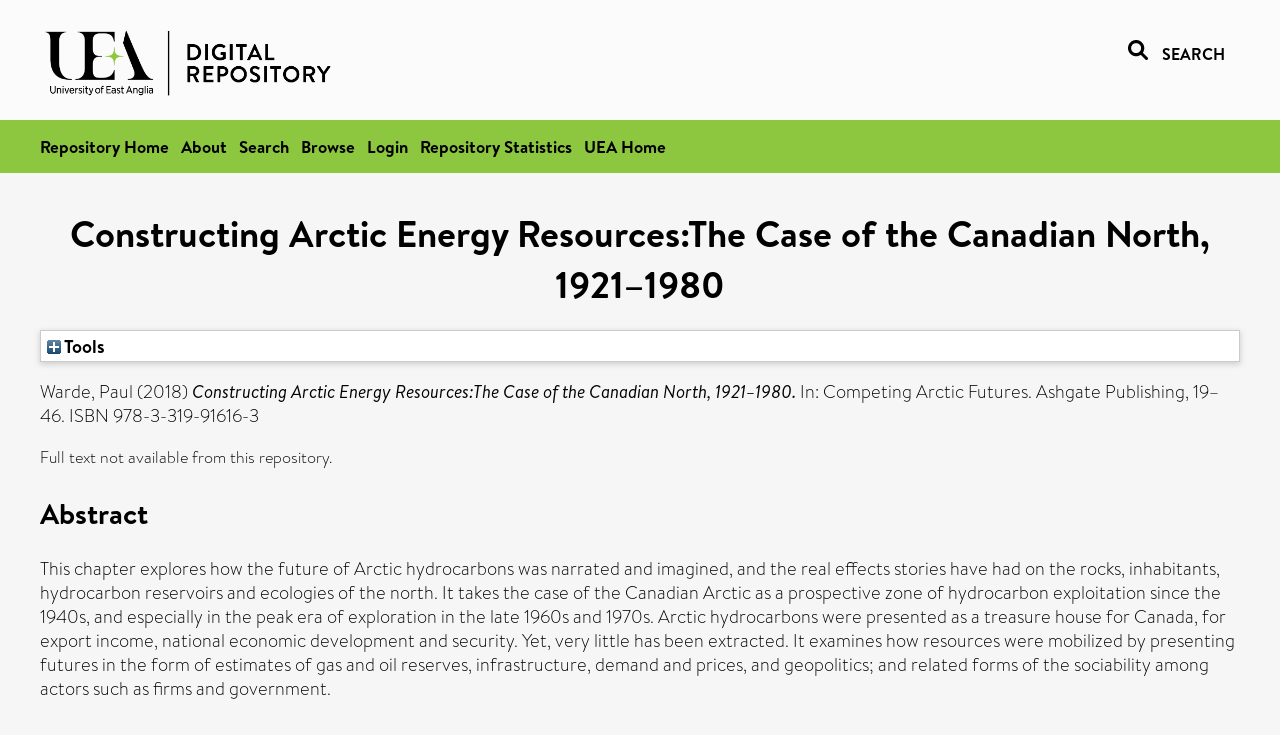

--- FILE ---
content_type: text/html; charset=utf-8
request_url: https://ueaeprints.uea.ac.uk/id/eprint/57869/
body_size: 21469
content:
<!DOCTYPE html PUBLIC "-//W3C//DTD XHTML 1.0 Transitional//EN" "http://www.w3.org/TR/xhtml1/DTD/xhtml1-transitional.dtd">
<html xmlns="http://www.w3.org/1999/xhtml" lang="en">
<head>

    <title> Constructing Arctic Energy Resources:The Case of the Canadian North, 1921–1980  - UEA Digital Repository</title>
    <link rel="icon" href="/favicon.ico" type="image/x-icon" />
    <link rel="shortcut icon" href="/favicon.ico" type="image/x-icon" />
    <link rel="Top" href="https://ueaeprints.uea.ac.uk/" />
    <link rel="Search" href="https://ueaeprints.uea.ac.uk/cgi/facet/simple2" />
    <meta name="eprints.eprintid" content="57869" />
<meta name="eprints.rev_number" content="36" />
<meta name="eprints.eprint_status" content="archive" />
<meta name="eprints.userid" content="6932" />
<meta name="eprints.source" content="pure" />
<meta name="eprints.dir" content="disk0/00/05/78/69" />
<meta name="eprints.datestamp" content="2016-03-22 09:42:24" />
<meta name="eprints.lastmod" content="2025-03-28 01:46:19" />
<meta name="eprints.status_changed" content="2016-03-22 09:42:24" />
<meta name="eprints.type" content="book_section" />
<meta name="eprints.metadata_visibility" content="show" />
<meta name="eprints.creators_name" content="Warde, Paul" />
<meta name="eprints.title" content="Constructing Arctic Energy Resources:The Case of the Canadian North, 1921–1980" />
<meta name="eprints.ispublished" content="pub" />
<meta name="eprints.divisions" content="HIS" />
<meta name="eprints.divisions" content="HIST" />
<meta name="eprints.abstract" content="This chapter explores how the future of Arctic hydrocarbons was narrated and imagined, and the real effects stories have had on the rocks, inhabitants, hydrocarbon reservoirs and ecologies of the north. It takes the case of the Canadian Arctic as a prospective zone of hydrocarbon exploitation since the 1940s, and especially in the peak era of exploration in the late 1960s and 1970s. Arctic hydrocarbons were presented as a treasure house for Canada, for export income, national economic development and security. Yet, very little has been extracted. It examines how resources were mobilized by presenting futures in the form of estimates of gas and oil reserves, infrastructure, demand and prices, and geopolitics; and related forms of the sociability among actors such as firms and government." />
<meta name="eprints.date" content="2018-08-07" />
<meta name="eprints.date_type" content="published" />
<meta name="eprints.publisher" content="Ashgate Publishing" />
<meta name="eprints.id_number" content="10.1007/978-3-319-91617-0_2" />
<meta name="eprints.creators_search_name" content="Warde, Paul" />
<meta name="eprints.editors_search_name" content="Wormbs, Nina" />
<meta name="eprints.full_text_status" content="none" />
<meta name="eprints.pagerange" content="19–46" />
<meta name="eprints.pages" content="28" />
<meta name="eprints.refereed" content="FALSE" />
<meta name="eprints.isbn" content="978-3-319-91616-3" />
<meta name="eprints.book_title" content="Competing Arctic Futures" />
<meta name="eprints.editors_name" content="Wormbs, Nina" />
<meta name="eprints.ids_id" content="10.1007/978-3-319-91617-0_2" />
<meta name="eprints.ids_id" content="978-3-319-91616-3" />
<meta name="eprints.ids_id_type" content="doi" />
<meta name="eprints.ids_id_type" content="isbn" />
<meta name="eprints.citation" content="  Warde, Paul   (2018) Constructing Arctic Energy Resources:The Case of the Canadian North, 1921–1980.   In:  Competing Arctic Futures.    Ashgate Publishing, 19–46.   ISBN 978-3-319-91616-3     " />
<link rel="schema.DC" href="http://purl.org/DC/elements/1.0/" />
<meta name="DC.relation" content="https://ueaeprints.uea.ac.uk/id/eprint/57869/" />
<meta name="DC.title" content="Constructing Arctic Energy Resources:The Case of the Canadian North, 1921–1980" />
<meta name="DC.creator" content="Warde, Paul" />
<meta name="DC.description" content="This chapter explores how the future of Arctic hydrocarbons was narrated and imagined, and the real effects stories have had on the rocks, inhabitants, hydrocarbon reservoirs and ecologies of the north. It takes the case of the Canadian Arctic as a prospective zone of hydrocarbon exploitation since the 1940s, and especially in the peak era of exploration in the late 1960s and 1970s. Arctic hydrocarbons were presented as a treasure house for Canada, for export income, national economic development and security. Yet, very little has been extracted. It examines how resources were mobilized by presenting futures in the form of estimates of gas and oil reserves, infrastructure, demand and prices, and geopolitics; and related forms of the sociability among actors such as firms and government." />
<meta name="DC.contributor" content="Wormbs, Nina" />
<meta name="DC.date" content="2018-08-07" />
<meta name="DC.type" content="Book Section" />
<meta name="DC.type" content="NonPeerReviewed" />
<meta name="DC.identifier" content="  Warde, Paul   (2018) Constructing Arctic Energy Resources:The Case of the Canadian North, 1921–1980.   In:  Competing Arctic Futures.    Ashgate Publishing, 19–46.   ISBN 978-3-319-91616-3     " />
<meta name="DC.relation" content="10.1007/978-3-319-91617-0_2" />
<meta name="DC.identifier" content="10.1007/978-3-319-91617-0_2" />
<meta name="DC.doi" content="10.1007/978-3-319-91617-0_2" />
<!-- Highwire Press meta tags -->
<meta name="citation_title" content="Constructing Arctic Energy Resources:The Case of the Canadian North, 1921–1980" />
<meta name="citation_author" content="Warde, Paul" />
<meta name="citation_publication_date" content="2018/08/07" />
<meta name="citation_online_date" content="2016/03/22" />
<meta name="citation_isbn" content="978-3-319-91616-3" />
<meta name="citation_date" content="2018/08/07" />
<meta name="citation_cover_date" content="2018/08/07" />
<meta name="citation_book_title" content="Competing Arctic Futures" />
<meta name="citation_publisher" content="Ashgate Publishing" />
<meta name="citation_doi" content="10.1007/978-3-319-91617-0_2" />
<meta name="citation_abstract" content="This chapter explores how the future of Arctic hydrocarbons was narrated and imagined, and the real effects stories have had on the rocks, inhabitants, hydrocarbon reservoirs and ecologies of the north. It takes the case of the Canadian Arctic as a prospective zone of hydrocarbon exploitation since the 1940s, and especially in the peak era of exploration in the late 1960s and 1970s. Arctic hydrocarbons were presented as a treasure house for Canada, for export income, national economic development and security. Yet, very little has been extracted. It examines how resources were mobilized by presenting futures in the form of estimates of gas and oil reserves, infrastructure, demand and prices, and geopolitics; and related forms of the sociability among actors such as firms and government." />
<meta name="citation_editor" content="Wormbs, Nina" />
<!-- PRISM meta tags -->
<link rel="schema.prism" href="https://www.w3.org/submissions/2020/SUBM-prism-20200910/" />
<meta name="prism.dateReceived" content="2016-03-22T09:42:24" />
<meta name="prism.modificationDate" content="2025-03-28T01:46:19" />
<meta name="prism.pageRange" content="19–46" />
<meta name="prism.pageCount" content="28" />
<meta name="prism.doi" content="10.1007/978-3-319-91617-0_2" />
<meta name="prism.isbn" content="978-3-319-91616-3" />
<link rel="alternate" href="https://ueaeprints.uea.ac.uk/cgi/export/eprint/57869/ContextObject/uea-eprint-57869.xml" type="text/xml; charset=utf-8" title="OpenURL ContextObject" />
<link rel="alternate" href="https://ueaeprints.uea.ac.uk/cgi/export/eprint/57869/DC/uea-eprint-57869.txt" type="text/plain; charset=utf-8" title="Dublin Core" />
<link rel="alternate" href="https://ueaeprints.uea.ac.uk/cgi/export/eprint/57869/Text/uea-eprint-57869.txt" type="text/plain; charset=utf-8" title="ASCII Citation" />
<link rel="alternate" href="https://ueaeprints.uea.ac.uk/cgi/export/eprint/57869/CSV/uea-eprint-57869.csv" type="text/csv; charset=utf-8" title="Multiline CSV" />
<link rel="alternate" href="https://ueaeprints.uea.ac.uk/cgi/export/eprint/57869/RefWorks/uea-eprint-57869.ref" type="text/plain" title="RefWorks" />
<link rel="alternate" href="https://ueaeprints.uea.ac.uk/cgi/export/eprint/57869/COinS/uea-eprint-57869.txt" type="text/plain; charset=utf-8" title="OpenURL ContextObject in Span" />
<link rel="alternate" href="https://ueaeprints.uea.ac.uk/cgi/export/eprint/57869/Simple/uea-eprint-57869.txt" type="text/plain; charset=utf-8" title="Simple Metadata" />
<link rel="alternate" href="https://ueaeprints.uea.ac.uk/cgi/export/eprint/57869/RDFNT/uea-eprint-57869.nt" type="text/plain" title="RDF+N-Triples" />
<link rel="alternate" href="https://ueaeprints.uea.ac.uk/cgi/export/eprint/57869/MODS/uea-eprint-57869.xml" type="text/xml; charset=utf-8" title="MODS" />
<link rel="alternate" href="https://ueaeprints.uea.ac.uk/cgi/export/eprint/57869/DIDL/uea-eprint-57869.xml" type="text/xml; charset=utf-8" title="MPEG-21 DIDL" />
<link rel="alternate" href="https://ueaeprints.uea.ac.uk/cgi/export/eprint/57869/EndNote/uea-eprint-57869.enw" type="text/plain; charset=utf-8" title="EndNote" />
<link rel="alternate" href="https://ueaeprints.uea.ac.uk/cgi/export/eprint/57869/JSON/uea-eprint-57869.js" type="application/json; charset=utf-8" title="JSON" />
<link rel="alternate" href="https://ueaeprints.uea.ac.uk/cgi/export/eprint/57869/Refer/uea-eprint-57869.refer" type="text/plain" title="Refer" />
<link rel="alternate" href="https://ueaeprints.uea.ac.uk/cgi/export/eprint/57869/RDFXML/uea-eprint-57869.rdf" type="application/rdf+xml" title="RDF+XML" />
<link rel="alternate" href="https://ueaeprints.uea.ac.uk/cgi/export/eprint/57869/RIS/uea-eprint-57869.ris" type="text/plain" title="Reference Manager" />
<link rel="alternate" href="https://ueaeprints.uea.ac.uk/cgi/export/eprint/57869/RDFN3/uea-eprint-57869.n3" type="text/n3" title="RDF+N3" />
<link rel="alternate" href="https://ueaeprints.uea.ac.uk/cgi/export/eprint/57869/BibTeX/uea-eprint-57869.bib" type="text/plain; charset=utf-8" title="BibTeX" />
<link rel="alternate" href="https://ueaeprints.uea.ac.uk/cgi/export/eprint/57869/XML/uea-eprint-57869.xml" type="application/vnd.eprints.data+xml; charset=utf-8" title="EP3 XML" />
<link rel="alternate" href="https://ueaeprints.uea.ac.uk/cgi/export/eprint/57869/METS/uea-eprint-57869.xml" type="text/xml; charset=utf-8" title="METS" />
<link rel="alternate" href="https://ueaeprints.uea.ac.uk/cgi/export/eprint/57869/HTML/uea-eprint-57869.html" type="text/html; charset=utf-8" title="HTML Citation" />
<link rel="Top" href="https://ueaeprints.uea.ac.uk/" />
    <link rel="Sword" href="https://ueaeprints.uea.ac.uk/sword-app/servicedocument" />
    <link rel="SwordDeposit" href="https://ueaeprints.uea.ac.uk/id/contents" />
    <link rel="Search" type="text/html" href="https://ueaeprints.uea.ac.uk/cgi/search" />
    <link rel="Search" type="application/opensearchdescription+xml" href="https://ueaeprints.uea.ac.uk/cgi/opensearchdescription" title="UEA Digital Repository" />
    <script type="text/javascript" src="https://www.google.com/jsapi">
//padder
</script><script type="text/javascript">
// <![CDATA[
google.charts.load("current", {packages:["corechart", "geochart"]});
// ]]></script><script type="text/javascript">
// <![CDATA[
var eprints_http_root = "https://ueaeprints.uea.ac.uk";
var eprints_http_cgiroot = "https://ueaeprints.uea.ac.uk/cgi";
var eprints_oai_archive_id = "ueaeprints.uea.ac.uk";
var eprints_logged_in = false;
var eprints_logged_in_userid = 0; 
var eprints_logged_in_username = ""; 
var eprints_logged_in_usertype = ""; 
// ]]></script>
    <style type="text/css">.ep_logged_in { display: none }</style>
    <link rel="stylesheet" type="text/css" href="/style/auto-3.4.3.css" />
    <script type="text/javascript" src="/javascript/auto-3.4.3.js">
//padder
</script>
    <!--[if lte IE 6]>
        <link rel="stylesheet" type="text/css" href="/style/ie6.css" />
   <![endif]-->
    <meta name="Generator" content="EPrints 3.4.3" />
    <meta http-equiv="Content-Type" content="text/html; charset=UTF-8" />
    <meta http-equiv="Content-Language" content="en" />
    

</head>


  <body>
  <div id="page-container">
  <div id="content-wrap">
  <header>

  <div id="header-banner">
    <div id="banner-logo-search">
      <div id="header-logo">
        <a href="https://ueaeprints.uea.ac.uk">
		<!--          <img alt="University of East Anglia logo" src="https://www.uea.ac.uk/o/uea-website-theme/images/color_schemes/generic-pages-templates-black-logo/logo.png"/>-->
		<img alt="University of East Anglia logo" src="https://ueaeprints.uea.ac.uk/images/Logo-transparent.png" />
        </a>
      </div>
      <div id="header-search">
	      <a href="/cgi/facet/simple2" alt="link to search page, search link, search icon, search, faceted simple search" style="text-decoration: none;font-weight: 600;text-transform: uppercase;">
<svg viewBox="0 0 512 512" height="20"><!--! Font Awesome Pro 6.1.2 by @fontawesome - https://fontawesome.com License - https://fontawesome.com/license (Commercial License) Copyright 2022 Fonticons, Inc. --><path d="M500.3 443.7l-119.7-119.7c27.22-40.41 40.65-90.9 33.46-144.7C401.8 87.79 326.8 13.32 235.2 1.723C99.01-15.51-15.51 99.01 1.724 235.2c11.6 91.64 86.08 166.7 177.6 178.9c53.8 7.189 104.3-6.236 144.7-33.46l119.7 119.7c15.62 15.62 40.95 15.62 56.57 0C515.9 484.7 515.9 459.3 500.3 443.7zM79.1 208c0-70.58 57.42-128 128-128s128 57.42 128 128c0 70.58-57.42 128-128 128S79.1 278.6 79.1 208z"></path></svg>
<span style="padding-left: 10px;">Search</span>
</a>

      </div>
    </div>
  </div>
  </header>
  <div id="banner-tools-container">
    <div id="banner-eprints-tools">
      <ul class="ep_tm_key_tools" id="ep_tm_menu_tools" role="toolbar"><li><a href="/cgi/users/home">Login</a></li><li><a href="https://ueaeprints.uea.ac.uk/cgi/stats/report">Repository Statistics</a></li></ul>
    </div>
  </div>

  <div id="wrapper-page-content">
    <div id="page-content">
      <h1>

Constructing Arctic Energy Resources:The Case of the Canadian North, 1921–1980

</h1>
      <div class="ep_summary_content"><div class="ep_summary_content_left"></div><div class="ep_summary_content_right"></div><div class="ep_summary_content_top"><div class="ep_summary_box " id="ep_summary_box_1"><div class="ep_summary_box_title"><div class="ep_no_js">Tools</div><div class="ep_only_js" id="ep_summary_box_1_colbar" style="display: none"><a class="ep_box_collapse_link" onclick="EPJS_blur(event); EPJS_toggleSlideScroll('ep_summary_box_1_content',true,'ep_summary_box_1');EPJS_toggle('ep_summary_box_1_colbar',true);EPJS_toggle('ep_summary_box_1_bar',false);return false" href="#"><img alt="-" src="/style/images/minus.png" border="0" /> Tools</a></div><div class="ep_only_js" id="ep_summary_box_1_bar"><a class="ep_box_collapse_link" onclick="EPJS_blur(event); EPJS_toggleSlideScroll('ep_summary_box_1_content',false,'ep_summary_box_1');EPJS_toggle('ep_summary_box_1_colbar',false);EPJS_toggle('ep_summary_box_1_bar',true);return false" href="#"><img alt="+" src="/style/images/plus.png" border="0" /> Tools</a></div></div><div class="ep_summary_box_body" id="ep_summary_box_1_content" style="display: none"><div id="ep_summary_box_1_content_inner"><div class="ep_block" style="margin-bottom: 1em"><form method="get" accept-charset="utf-8" action="https://ueaeprints.uea.ac.uk/cgi/export_redirect">
  <input name="eprintid" id="eprintid" value="57869" type="hidden" />
  <select name="format">
    <option value="ContextObject">OpenURL ContextObject</option>
    <option value="DC">Dublin Core</option>
    <option value="Text">ASCII Citation</option>
    <option value="CSV">Multiline CSV</option>
    <option value="RefWorks">RefWorks</option>
    <option value="COinS">OpenURL ContextObject in Span</option>
    <option value="Simple">Simple Metadata</option>
    <option value="RDFNT">RDF+N-Triples</option>
    <option value="MODS">MODS</option>
    <option value="DIDL">MPEG-21 DIDL</option>
    <option value="EndNote">EndNote</option>
    <option value="JSON">JSON</option>
    <option value="Refer">Refer</option>
    <option value="RDFXML">RDF+XML</option>
    <option value="RIS">Reference Manager</option>
    <option value="RDFN3">RDF+N3</option>
    <option value="BibTeX">BibTeX</option>
    <option value="XML">EP3 XML</option>
    <option value="METS">METS</option>
    <option value="HTML">HTML Citation</option>
  </select>
  <input type="submit" value="Export" class="ep_form_action_button" />
</form></div></div></div></div></div><div class="ep_summary_content_main">

  <p style="margin-bottom: 1em">
    


    <span class="person"><span class="person_name">Warde, Paul</span></span>
    
  

(2018)

<em>Constructing Arctic Energy Resources:The Case of the Canadian North, 1921–1980.</em>


    
      In:  
      Competing Arctic Futures.
    
    
    Ashgate Publishing, 19–46.
     ISBN 978-3-319-91616-3
  


  



  </p>

  

  

    
      Full text not available from this repository.
      
    
  
    

  

  

  
    <h2>Abstract</h2>
    <p style="text-align: left; margin: 1em auto 0em auto">This chapter explores how the future of Arctic hydrocarbons was narrated and imagined, and the real effects stories have had on the rocks, inhabitants, hydrocarbon reservoirs and ecologies of the north. It takes the case of the Canadian Arctic as a prospective zone of hydrocarbon exploitation since the 1940s, and especially in the peak era of exploration in the late 1960s and 1970s. Arctic hydrocarbons were presented as a treasure house for Canada, for export income, national economic development and security. Yet, very little has been extracted. It examines how resources were mobilized by presenting futures in the form of estimates of gas and oil reserves, infrastructure, demand and prices, and geopolitics; and related forms of the sociability among actors such as firms and government.</p>
  

  <table style="margin-bottom: 1em; margin-top: 1em;" cellpadding="3">
    <tr>
      <th align="right">Item Type:</th>
      <td>
        Book Section
        
        
        
      </td>
    </tr>
    
    
      
    
      
    
      
    
      
    
      
        <tr>
          <th align="right">Faculty \ School:</th>
          <td valign="top"><a href="https://ueaeprints.uea.ac.uk/view/divisions/HUM/">Faculty of Arts and Humanities</a> &gt; <a href="https://ueaeprints.uea.ac.uk/view/divisions/HIS/">School of History</a><br /></td>
        </tr>
      
    
      
    
      
    
      
    
      
        <tr>
          <th align="right">Depositing User:</th>
          <td valign="top">

<a href="https://ueaeprints.uea.ac.uk/cgi/users/home?screen=User::View&amp;userid=6932"><span class="ep_name_citation"><span class="person_name">Pure Connector</span></span></a>

</td>
        </tr>
      
    
      
        <tr>
          <th align="right">Date Deposited:</th>
          <td valign="top">22 Mar 2016 09:42</td>
        </tr>
      
    
      
        <tr>
          <th align="right">Last Modified:</th>
          <td valign="top">28 Mar 2025 01:46</td>
        </tr>
      
    
    <tr>
      <th align="right">URI:</th>
      <td valign="top"><a href="https://ueaeprints.uea.ac.uk/id/eprint/57869">https://ueaeprints.uea.ac.uk/id/eprint/57869</a></td>
    </tr>
    <tr>
      <th align="right">DOI:</th>
      <td valign="top"><a href="https://doi.org/10.1007/978-3-319-91617-0_2" target="_blank">10.1007/978-3-319-91617-0_2</a></td>
    </tr>
  </table>

  
  

  

  
    <h3>Actions (login required)</h3>
    <table class="ep_summary_page_actions">
    
      <tr>
        <td><a href="/cgi/users/home?screen=EPrint%3A%3AView&amp;eprintid=57869"><img src="/style/images/action_view.png" alt="View Item" class="ep_form_action_icon" role="button" /></a></td>
        <td>View Item</td>
      </tr>
    
    </table>
  

</div><div class="ep_summary_content_bottom"></div><div class="ep_summary_content_after"></div></div>
    </div>
  </div>

</div>

<footer id="footer" class="footer" role="contentinfo" data-swiftype-index="false">
    <div class="container">
        <div class="row">
            <div class="col-xs-12">
                <p id="footer-copyright"> © UEA. All rights reserved. University of East Anglia, Norwich Research Park, Norwich, Norfolk, NR4
                    7TJ, UK <span class="visible-lg-*">|</span> +44 (0) 1603 456161 </p>
                <ul class="footer_links">
                    <li><a href="https://www.uea.ac.uk/about/university-information/statutory-and-legal/website" target="_blank">Accessibility</a></li> | <li><a href="https://www.uea.ac.uk/about/university-information/statutory-legal-policies" target="_blank">Legal Statements</a></li> | <li><a href="https://www.uea.ac.uk/about/university-information/statutory-legal-policies/modern-slavery-statement" target="_blank">Statement on Modern Slavery</a></li> | <li><a href="https://www.uea.ac.uk/about/university-information/statutory-and-legal/website" target="_blank">Cookie Policy</a></li> | <li><a href="https://www.uea.ac.uk/about/university-information/statutory-and-legal/data-protection" target="_blank">Data Protection</a></li>
                </ul>
            </div>
        </div>
    </div>
</footer>
  
  </div>
  </body>
</html>